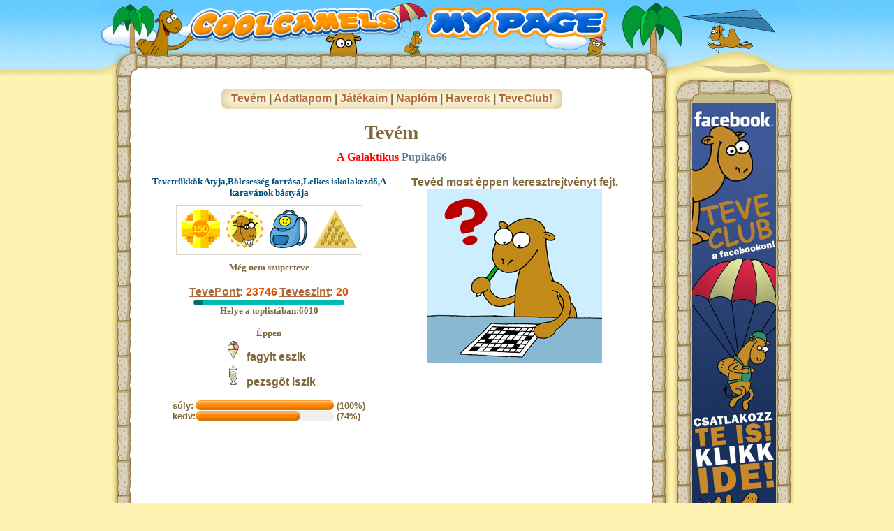

--- FILE ---
content_type: text/html; charset=iso-8859-2
request_url: https://teveclub.hu/mypage.pet?un=126168
body_size: 6631
content:
	
		
	


<html xmlns="http://www.w3.org/1999/xhtml" xml:lang="en" lang="en">
<head>
<title>TeveClub! - Az én oldalam -  Tevém</title>
<meta http-equiv="Content-Type" content="text/html; charset=iso-8859-2" />
<META HTTP-EQUIV="CACHE-CONTROL" CONTENT="NO-CACHE" />
<META HTTP-EQUIV="PRAGMA" CONTENT="NO-CACHE" />
<META NAME="GOOGLEBOT" CONTENT="NOARCHIVE" />
<META NAME="ROBOTS" CONTENT="ALL" />
<link href="/includes/ttc.css" rel="stylesheet" type="text/css">
</head>


<body marginheight=0 topmargin=0 leftmargin=0 marginwidth=0 bgcolor="#FFF3B1">



<table width=100% cellpadding=0 cellspacing=0 border=0>
 <Tr>
  <td background="/img_des/mypage/mypage_head_bg.gif" style="text-align:center"><img src="/img_des/mypage/mypage_head.jpg"></td>
 </tr>
 <tr>
</table>




<Center>

<table cellpadding=0 cellspacing=0 border=0 width=1000>
 <Tr>
  <td background="/img_des/aloldal_mid_left_bg.jpg" width=49>&nbsp;</td>
  <td bgcolor=#FFFFFF width=743 valign=top class=n><center>
<!-- start slave -->
<div id="adoceanhuzcgjnsmffp"></div>
<script type="text/javascript">
/* (c)AdOcean 2003-2023, Mediaworks_hu.teveclub.Teveclub_desktop.Teveclub_desktop_ros_leaderboard_1 */
ado.slave('adoceanhuzcgjnsmffp', {myMaster: 'XGdVGKA9nS9ABmo4MVTiVFuPza7DRScm7cgVpIUT03..C7' });
</script>
<!--  end slave  -->




	<Center>

<p class=falcim></p>

      <div style="padding:8px 0px 8px 0px">

	<Table cellpadding=0 cellspacing=0 border=0>

	 <Tr>
 	  <td><img src="/img_des/mypage/menu_left.gif"></td>
	  <Td background="/img_des/mypage/menu_bg.gif">
<a href="/mypage.pet?un=126168&menu=main">Tevém</a> | 
<a href="/mypage.pet?un=126168&menu=myuser">Adatlapom</a> |
<a href="/mypage.pet?un=126168&menu=mygames">Játékaim</a> |
<a href="/mypage.pet?un=126168&menu=myblog">Naplóm</a> |
<a href="/mypage.pet?un=126168&menu=myfriends">Haverok</a> |
<a href="http://teveclub.hu">TeveClub!</a>
	  </td>
 	  <td><img src="/img_des/mypage/menu_right.gif"></td>
	 
	 </tr>
	</table>
      </div>
	</center>



<!-- Check error -->

<!-- Van teve: -->

	
		
<!-- ezkell: -->
<p class=ph>Tevém</p>

<p class=kiem_outfloat><span class="rank">A Galaktikus</span>&nbsp;Pupika66</p>


<Table width=95% border=0>
 <tr>
  <td valign=top class=n>
	<Center>










        <span class="titulus">Tevetrükkök Atyja,Bölcsesség forrása,Lelkes iskolakezdő,A karavánok bástyája</span>
        <Table cellpadding=0 cellspacing=0 border=0 style="background-color:#FFFFFF;border:1px solid #d9d6cC;padding:5px;margin:10px;"><tr><td>
        
                <a href="/help_awards.pet"><img src="/images/titulus/small_trick_3.gif" border="0" hspace="2"/></a>
        
                <a href="/help_awards.pet"><img src="/images/titulus/small_kor_3.gif" border="0" hspace="2"/></a>
        
                <a href="/help_awards.pet"><img src="/images/titulus/small_school.gif" border="0" hspace="2"/></a>
        
                <a href="/help_awards.pet"><img src="/images/titulus/small_kar_3.gif" border="0" hspace="2"/></a>
        
        </td></tr></table>




Még nem szuperteve<Br>

<BR>

<Table cellpadding=1 cellspacing=1 border=0>
 <Tr>
  <Td>
 <A href=help_tp.pet>TevePont</a>: <span class=kiem>23746</span>
  </td>
  <Td>
 <A href=help_tp.pet>Teveszint</a>: <span class=kiem>20<br /></span>
  </td>
 </tr>
</table>
 <table awidth="295" border="0" cellpadding="0" cellspacing="0">
  <tr>
    <td><img src=/images/progress_start.gif></td>
    <td bgcolor="#006D69" width="0"><img src=/images/ws.gif height=8></td>
    <td bgcolor="#00BBB4" width="198"><img src=/images/ws.gif height=5></td>
    <td><img src=/images/progress_end.gif></td>
  </tr>
 </table>

Helye a toplistában:6010
<br />
<br />

	Éppen
        <TABLE BORDER="0" CELLPADDING="1" CELLSPACING="0">
        <TR><TD>
	<IMG BORDER="0" SRC="/images/farm/kaja/8.gif" WIDTH="30" HEIGHT="30" >
	 fagyit eszik
	</TD>
	</tr>
	<tr>
        <TD>
	<IMG BORDER="0" SRC="/images/farm/pia/8.gif" WIDTH="30" HEIGHT="30">
	 pezsgőt iszik
	</TD>
        </TABLE>

<br />

<!-- kedv suly -->
<table cellpadding=0 cellspacing=0 border=0 class=n>
<tr>
 <td>súly:</td>
 <Td>
        <table cellpadding=0 cellspacing=0 border=0 background="/img_des/sulykedv_bg.gif" width=198><Tr>
        <td width=7><img src="/img_des/sulykedv_start.gif"></td>
        <td width=191><img src="/img_des/sulykedv_mid.gif" width="184" height="14" /><img src="/img_des/sulykedv_end.gif"/></td>
        </tr>
        </table>
 </td>
 <td>&nbsp;
 </td>
 <td>
        (100%)
 </tr>
<tr>
 <td>kedv:</td>
 <Td>
        <table cellpadding=0 cellspacing=0 border=0 background="/img_des/sulykedv_bg.gif" width=198><Tr>
        <td width=7><img src="/img_des/sulykedv_start.gif"></td>
        <td width=191><img src="/img_des/sulykedv_mid.gif" width="136" height="14" /><img src="/img_des/sulykedv_end.gif"/></td>
        </tr>
        </table>
 </td>
 <td>&nbsp;
 </td>
 <td>

        (74%)
 </tr>
</table>











	</td><Td width=50% valign=top>
	<Center>




<!-- trukk -->

<div style="padding:0px; margin:0px">
Tevéd most éppen            keresztrejtvényt fejt.
<Br>

        <IMG SRC="/images/farm/truk/tr306_0a.gif" border=0 width=250 height=250>


</div>



<!-- hazastars - csak ha van! -->











	</td>
	</tr>
	</table>

	





  <td background="/img_des//aloldal_mid_right_bg.jpg" width=30 class=n>&nbsp;
  </td>
  <td rowspan=2 width=178 valign=top>
        <table cellpadding=0 cellspacing=0 border=0><Tr><Td><img src="/img_des/rb_top.gif"></td></tr>
        <td background="/img_des/banner_bg_temporary.gif"><center><img src="/img_des/ws.gif" height=3><Br><a href="http://www.facebook.com/pages/teveclubhu/122912875395" target="_blank"><img src="http://www.teveclub.hu/images/ad/facebook_banner_allo.jpg" alt="TeveClub a facebookon" width="120" height="600" border="0" /></a><Br><img
src="/img_des/ws.gif" height=3></td></tr><tr><Td colspan=3><img src="/img_des/rb_bottom.gif"></td></tr></table>
  </td>
 </tr>
 <tr>
  <td colspan=3 valign=top>
        <img src="/img_des/aloldal_bottom.jpg">
 </tr>
</table>



<font size=+1>&#169;</font>  <a href="http://www.napfolt.hu" target="_blank" style="text-decoration:none">Napfolt Kft.</a>
  - <a href="/banner.pet">Médiaajánlat</a>

<br><br>





<!-- Google tag (gtag.js) -->
<script async src="https://www.googletagmanager.com/gtag/js?id=G-GCBXTPF4PY"></script>
<script>
  window.dataLayer = window.dataLayer || [];
  function gtag(){dataLayer.push(arguments);}
  gtag('js', new Date());

  gtag('config', 'G-GCBXTPF4PY');
</script>


</center>


</body>
</html>


<div style="position:absolute; width:400px; text-align:center">

        
        

</div>

